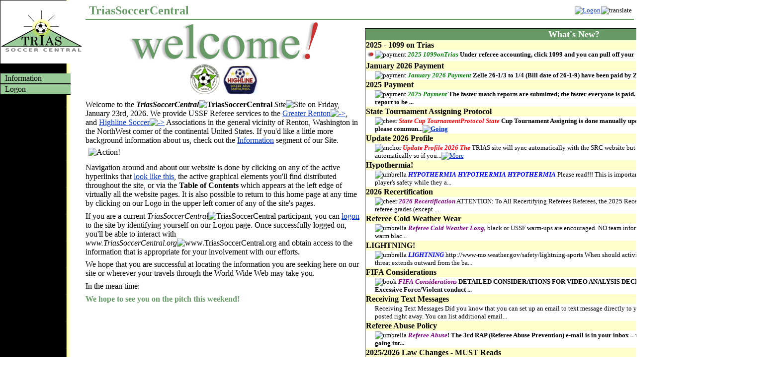

--- FILE ---
content_type: text/html; charset=UTF-8
request_url: http://www.triassoccercentral.org/index?WhatsNew824=1
body_size: 5548
content:
<!DOCTYPE html PUBLIC "-//W3C//DTD XHTML 1.1//EN" "http://www.w3.org/TR/xhtml11/DTD/xhtml11.dtd">
<html xmlns="http://www.w3.org/1999/xhtml" xml:lang="en">
<!-- Version 6.2.6 by RidgeStar,  Questions? https://www.ridgestar.com or email webmaster@ridgestar.com  -->
<head>
<meta http-equiv="Content-Type" content="text/plain; charset=utf-8" />
<title>TriasSoccerCentral</title>
<meta name="author" content="RidgeStar, Internet Services"/>
<meta name="no-email-collection" content="https://www.ridgestar.com/noemailcollection.php" />
<meta name="copyright" content="Copyright 2026 TriasSoccerCentral" />
<meta name="last-modified" content="Wed, 29 Mar 2023 18:52:48 GMT" />
<meta name="description" content="TriasSoccerCentral, a Referee Service Organization" />
<link rel="alternate" type="application/rss+xml" title="TriasSoccerCentral" href="/news" />
<link rel="apple-touch-icon" href="apple-touch-icon.png" />
<meta name="keywords" content="USSF, referees, Referee Scheduling, Referee, Soccer, Officials, Licensing Referees,  Washington, scheduling software, online scheduling, Soccer Referee, Referee Management, Highline, GRJSA, Maple Valley, TriasSoccerCentral" />
<link rel="icon" href="/favicon.ico" />
<link rel="stylesheet" href="tra600.css" type="text/css" />
<meta name="viewport" content="width=device-width, initial-scale=1.0" />
<script src="http://www.ridgestar.com/cdt.5401.js" type="text/javascript"></script>
<script src="http://www.ridgestar.com/responsive.6342.js" type="text/javascript"></script>
<script src="http://www.ridgestar.com/xT.600.js" type="text/javascript"></script></head>
<body id="idBody">
<table class="body"><tr valign="top"><td  class="toc" style="height: 460;background-image: url(traBack.png);" ><div style="padding-top:20px; padding-bottom:20px;background-color:white;"><a href="https://www.TriasSoccerCentral.org/index"><img src="tralogo.png"  title="TriasSoccerCentral (Version 6.2.6)" width="165" height="83" alt="TriasSoccerCentral"  id="logo" /></a></div>
<table class="toc" id="toc" style="margin-top:20px"><tr title="A collection of Public information associated with TriasSoccerCentral"><td class="tox11" colspan="2"><a href="https://www.TriasSoccerCentral.org/information?cdtScript=0" onclick="setAttribute('href','https://www.TriasSoccerCentral.org/information?cdt=1,'+window.innerWidth+','+window.innerHeight+','+(+navigator.cookieEnabled)+','+(+'Notification' in window))">Information</a></td></tr><tr title="Identify yourself to TriasSoccerCentral"><td class="tox11" colspan="2"><a href="https://www.TriasSoccerCentral.org/logon?cdtScript=0" onclick="setAttribute('href','https://www.TriasSoccerCentral.org/logon?cdt=1,'+window.innerWidth+','+window.innerHeight+','+(+navigator.cookieEnabled)+','+(+'Notification' in window))">Logon</a></td></tr></table></td><td class="contents">
<table class="title"><tr><td><a href="index" onclick="x=document.getElementById('r_menu');if (x.className=='r_menu') {x.className += ' r_active';} else {x.className='r_menu'};return false;"><img src="symbols/44bars.svg" alt="TriasSoccerCentral" title="TriasSoccerCentral (Version 6.2.6)" class="r_small" /></a></td><td style="white-space:nowrap"><h1 title="TriasSoccerCentral, a Referee Service Organization">TriasSoccerCentral</h1></td>
<td class="header">
<table cellspacing="0" style="width: 100%;"><tr><td><a href="https://www.TriasSoccerCentral.org/logon" style="margin-right:1px;"><img src="symbols/ilogon.png" title="Identify yourself to TriasSoccerCentral" alt="Logon" width="16" height="16" /></a><img src="symbols/itranslate.png" title="Translate option?" alt="translate" width="16" height="16" /></td></tr></table></td></tr></table><span id="MA"></span>
<div class="r_menu" id="r_menu"><div class="m_1"><a href="index" title="TriasSoccerCentral">TriasSoccerCentral</a></div><div class="m_1"><a href="https://www.TriasSoccerCentral.org/information" title="A collection of Public information associated with TriasSoccerCentral">Information</a></div><div class="m_1"><a href="https://www.TriasSoccerCentral.org/logon" title="Identify yourself to TriasSoccerCentral">Logon</a></div></div><script type="text/javascript"> window.onresize = function(){ if (window.innerWidth>600) {x=document.getElementById('r_menu'); x.className='r_menu';}} </script>
<div class="r_body"><div class="r_whatsnew"><table class="whatsnewtable"><tr><td class="whatsnewtitle" colspan="2">What's New?</td></tr>
<tr><td class="whatsnewdate" colspan="2">2025 - 1099 on Trias</td></tr><tr style="vertical-align: top"><td class="whatsnew"><img src="ibullet.png" alt="*" height="16" width="16" /></td><td class="whatsnew"><p style="margin: 0px;"><img src="symbols/ipayment.png" title="payment" alt="payment" width="16" height="16" />  <span style="color:green"><b><i>2025</i></b></span> <span style="color:green"><b><i>1099<span style="color:green"></span></i><b><i>on<span style="color:green"></span></i><b><i>Trias</i></b></span>  


Under referee accounting, click 1099 and you can pull off your 1099 to file taxes with now.</p></td></tr>
<tr><td class="whatsnewdate" colspan="2">January 2026 Payment </td></tr><tr style="vertical-align: top"><td class="whatsnew"></td><td class="whatsnew"><p style="margin: 0px;"><img src="symbols/ipayment.png" title="payment" alt="payment" width="16" height="16" />  <span style="color:green"><b><i>January</i></b></span> <span style="color:green"><b><i>2026</i></b></span> <span style="color:green"><b><i>Payment<span style="color:green"></span></i><b><i></i></b></span> 


Zelle 
26-1/3 to 1/4 (Bill date of 26-1-9) have been paid by Zelle if you have Zelle on 1/9 Southlake


<span title="Truncated...">...</span></p></td></tr>
<tr><td class="whatsnewdate" colspan="2"> 2025 Payment </td></tr><tr style="vertical-align: top"><td class="whatsnew"></td><td class="whatsnew"><p style="margin: 0px;"><img src="symbols/ipayment.png" title="payment" alt="payment" width="16" height="16" />  <span style="color:green"><b><i>2025</i></b></span> <span style="color:green"><b><i>Payment<span style="color:green"></span></i><b><i></i></b></span> 


The faster match reports are submitted; the faster everyone is paid. You have until Tuesday night at 8pm to submit a report to be <span title="Truncated...">...</span></p></td></tr>
<tr><td class="whatsnewdate" colspan="2">State Tournament Assigning Protocol</td></tr><tr style="vertical-align: top"><td class="whatsnew"></td><td class="whatsnew"><p style="margin: 0px;"><img src="symbols/icheer.gif" title="cheer" alt="cheer" width="45" height="30" /> <span style="color:red"><b><i>State</i></b></span> <span style="color:red"><b><i>Cup</i></b></span> <span style="color:red"><b><i>Tournament<span style="color:red"></span></i><b><i>Protocol

State</i></b></span> Cup Tournament Assigning is done manually upon referee request. If you are the center official, please commun<span title="Truncated...">...</span><a href="https://www.southlakesoccer.org/tournaments/6a-tournament/"><img src="symbols/igoing.png" title="Leaving www.triassoccercentral.org!" alt="Going" width="16" height="16" /></a></p></td></tr>
<tr><td class="whatsnewdate" colspan="2">Update 2026 Profile</td></tr><tr style="vertical-align: top"><td class="whatsnew"></td><td class="whatsnew"><p style="margin: 0px;"><img src="symbols/ianchor.png" title="anchor" alt="anchor" width="16" height="16" /> <span style="color:red"><b><i>Update</i></b></span> <span style="color:red"><b><i>Profile</i></b></span> <span style="color:red"><b><i>2026

The</i></b></span> TRIAS site will sync automatically with the SRC website but it takes multiple attempts before it does this automatically so if you<span title="Truncated...">...</span><a href="www.wasrc.org"><img src="symbols/imore.png" title="More information about this?" alt="More" width="16" height="16" /></a></p></td></tr>
<tr><td class="whatsnewdate" colspan="2">Hypothermia!</td></tr><tr style="vertical-align: top"><td class="whatsnew"></td><td class="whatsnew"><p style="margin: 0px;"><img src="symbols/iumbrella.gif" title="umbrella" alt="umbrella" width="50" height="31" /> <span style="color:blue"><b><i>HYPOTHERMIA</i></b></span> <span style="color:blue"><b><i>HYPOTHERMIA</i></b></span> <span style="color:blue"><b><i>HYPOTHERMIA</i></b></span> 
Please read!!!

This is important for a referee to know-YOU are responsible for the player's safety while they a<span title="Truncated...">...</span></p></td></tr>
<tr><td class="whatsnewdate" colspan="2">2026 Recertification</td></tr><tr style="vertical-align: top"><td class="whatsnew"></td><td class="whatsnew"><p style="margin: 0px;"><img src="symbols/icheer.gif" title="cheer" alt="cheer" width="45" height="30" /> <span style="color:purple"><b><i>2026</i></b></span> <span style="color:purple"><b><i>Recertification</i></b></span> 

ATTENTION: To All Recertifying Referees
Referees, the 2025 Recertification exams are now available online for all referee grades (except <span title="Truncated...">...</span></p></td></tr>
<tr><td class="whatsnewdate" colspan="2"> Referee Cold Weather Wear</td></tr><tr style="vertical-align: top"><td class="whatsnew"></td><td class="whatsnew"><p style="margin: 0px;"><img src="symbols/iumbrella.gif" title="umbrella" alt="umbrella" width="50" height="31" /> <span style="color:purple"><b><i>Referee</i></b></span> <span style="color:purple"><b><i>Cold</i></b></span> <span style="color:purple"><b><i>Weather


Long,</i></b></span> black or USSF warm-ups are encouraged. NO team information on either jacket or pants. Black beanie caps, warm blac<span title="Truncated...">...</span></p></td></tr>
<tr><td class="whatsnewdate" colspan="2">LIGHTNING!</td></tr><tr style="vertical-align: top"><td class="whatsnew"></td><td class="whatsnew"><p style="margin: 0px;"><img src="symbols/iumbrella.gif" title="umbrella" alt="umbrella" width="50" height="31" /> <span style="color:blue"><b><i>LIGHTNING</i></b></span> 


http://www-mo.weather.gov/safety/lightning-sports 

When should activities be stopped?
In general, a significant lightning threat extends outward from the ba<span title="Truncated...">...</span></p></td></tr>
<tr><td class="whatsnewdate" colspan="2">FIFA Considerations</td></tr><tr style="vertical-align: top"><td class="whatsnew"></td><td class="whatsnew"><p style="margin: 0px;"><img src="symbols/ibook.gif" title="book" alt="book" width="23" height="24" /> <span style="color:purple"><b><i>FIFA</i></b></span> <span style="color:purple"><b><i>Considerations<span style="color:purple"></span></i><b><i></i></b></span> 


DETAILED CONSIDERATIONS FOR VIDEO ANALYSIS DECISION MAKING Fouls: Careless, Reckless, using Excessive Force/Violent conduct <span title="Truncated...">...</span></p></td></tr>
<tr><td class="whatsnewdate" colspan="2">Receiving Text Messages</td></tr><tr style="vertical-align: top"><td class="whatsnew"></td><td class="whatsnew"><p style="margin: 0px;">Receiving Text Messages
Did you know that you can set up an email to text message directly to your cell phone? You can be alerted about games being posted right away.

You can list additional email<span title="Truncated...">...</span></p></td></tr>
<tr><td class="whatsnewdate" colspan="2">Referee Abuse Policy</td></tr><tr style="vertical-align: top"><td class="whatsnew"></td><td class="whatsnew"><p style="margin: 0px;"><img src="symbols/iumbrella.gif" title="umbrella" alt="umbrella" width="50" height="31" /> <span style="color:purple"><b><i>Referee</i></b></span> <span style="color:purple"><b><i>Abuse<span style="color:purple"></span></i><b><i></i></b></span>!

The 3rd RAP (Referee Abuse Prevention) e-mail is in your inbox – time sensitive!

Policy 531-9 from U.S. Soccer is going int<span title="Truncated...">...</span></p></td></tr>
<tr><td class="whatsnewdate" colspan="2">2025/2026 Law Changes - MUST Reads</td></tr><tr style="vertical-align: top"><td class="whatsnew"></td><td class="whatsnew"><p style="margin: 0px;"><img src="symbols/ibook.gif" title="book" alt="book" width="23" height="24" /> <span style="color:purple"><b><i>2025/2026</i></b></span> <span style="color:purple"><b><i>Law</i></b></span> <span style="color:purple"><b><i>Changes</i></b></span> <span style="color:purple"><b><i></i></b></span> - <span style="color:purple"><b><i>MUST</i></b></span> <span style="color:purple"><b><i>Reads

https://fatunetwork.net/fifa-and-ifab-announce-key-changes-to-footbal</i></b></span><span title="Truncated...">...</span></p></td></tr>
<tr><td class="whatsnewdate" colspan="2">Payment Policy</td></tr><tr style="vertical-align: top"><td class="whatsnew"></td><td class="whatsnew"><p style="margin: 0px;"><img src="symbols/ipayment.png" title="payment" alt="payment" width="16" height="16" />  <span style="color:green"><b><i>Payment</i></b></span> <span style="color:green"><b><i>Policy

All</i></b></span> referees must submit their match and misconduct reports within 48 hours (by Tuesday night). If a referee has not submitted their report (s),<span title="Truncated...">...</span></p></td></tr>
<tr><td class="whatsnewdate" colspan="2">Zelle New Payment </td></tr><tr style="vertical-align: top"><td class="whatsnew"></td><td class="whatsnew"><p style="margin: 0px;"><img src="symbols/ipayment.png" title="payment" alt="payment" width="16" height="16" />  <span style="color:green"><b><i>Zelle</i></b></span> <span style="color:green"><b><i>Payments

HOW</i></b></span> TO GET PAID AS A REFEREE ON TRIAS

We want all of you to be paid as soon as possible and as safely as possible. TRIAS added Zelle as the p<span title="Truncated...">...</span></p></td></tr>
<tr><td class="whatsnewdate" colspan="2">Educational Resources</td></tr><tr style="vertical-align: top"><td class="whatsnew"></td><td class="whatsnew"><p style="margin: 0px;"><img src="symbols/ibook.gif" title="book" alt="book" width="23" height="24" /> <span style="color:orange"><b><i>Educational</i></b></span> <span style="color:orange"><b><i>Resources

Educational</i></b></span> resources of MLS games. Below are perspectives from Pro and a player's perspective of Referee decisions, mixed in with some law verification.

• (PRO) Inside Video Review & Definitive Angle - <a href="https://proreferees.com/category/education/•">https://proreferees.com/category/education/•</a> 

• Instant Replay (MLS) - <a href="https://www.mlssoccer.com/video/topics/instant-replay/

HEADING,">https://www.mlssoccer.com/video/topics/instant-replay/

HEADING,</a> PUNTING, & BUILD-	OUT LINE  |  RULE MODIFICATION:
https://connect.xfinity.com/appsuite/?#!!&app=io.ox/mail&folder=default0/INBOX

AIR Quality:
https://connect.xfinity.com/appsuite/?#!!&app=io.ox/mail&folder=default0/INBOX

USSF Soccer Referee Learning Center:
https://learning.ussoccer.com/referee

How to write a Referee Report:
https://sosa.e2esoccer.com/Downloads/4/Referees/Report%20Writing%20Brochure.pdf

What is Referee Abuse/Assault
https://www.wareferees.org/Administration/Referee%20Abuse.aspx

Your conduct if Referee Abuse/Assault Occurs:
https://www.wareferees.org/Administration/Referee%20Abuse%20-%20Guidance.aspx

Reporting Referee Abusive:
https://www.kansasreferee.org/page/show/5764193-referee-reporting-assault-abuse-other-

How to write a Supplemental Report:
https://static1.squarespace.com/static/5c36be3d4611a0d4013809f9/t/601ad1fc403b08451c3931fd/1612370428209/Match+Reports+Cheat+Sheet.pdf

Official Sports for Referee Uniforms:
https://officialsports.com/

Safe Sport Training Center (required training for all referees 18 years of age and older):
https://uscenterforsafesport.org/training-and-education/<a href="https://www.southlakesoccer.org/tournaments/6a-tournament/"><img src="symbols/igoing.png" title="Leaving www.triassoccercentral.org!" alt="Going" width="16" height="16" /></a></p></td></tr>
<tr><td class="whatsnewdate" colspan="2">Rules of Competition urls</td></tr><tr style="vertical-align: top"><td class="whatsnew"></td><td class="whatsnew"><p style="margin: 0px;"><img src="symbols/icup.gif" title="cup" alt="cup" width="34" height="39" /> <span style="color:blue"><b><i>Rules</i></b></span> <span style="color:blue"><b><i>of</i></b></span> <span style="color:blue"><b><i>Competition</i></b></span> <span style="color:blue"><b><i>URLS</i></b></span> <br />

 RCL Rules of Competition:
 <a href="https://washingtonyouthsoccer.org/wp-content/uploads/2020/02/RCL-Rules-and-Regulat">https://washingtonyouthsoccer.org/wp-content/uploads/2020/02/RCL-Rules-and-Regulat</a><span title="Truncated...">...</span></p></td></tr></table></div>
<p class="center"><img src="welcome.png"  alt="Welcome to TriasSoccerCentral"  width="386" height="86" class="r_large" /></p><p class="center">&nbsp;<a href="http://www.grjsa.org"><img src="GRJSA.png" width="60" height="60" alt="Greater Renton" /></a>&nbsp;<a href="http://www.highlinesa.org"><img src="Highline.png" width="72" height="58" alt="Highline" /></a></p>
<p>Welcome to the <b><span class="nosplit"><i>TriasSoccerCentral</i><img src="symbols/iterm.png" height="16" width="16" title="Definition for TriasSoccerCentral?" alt="TriasSoccerCentral" onclick="xT(this);" /></span></b> <span class="nosplit"><i>Site</i><img src="symbols/iterm.png" height="16" width="16" title="Definition for Site?" alt="Site" onclick="xT(this);" /></span> on Friday, January 23rd, 2026.  We provide USSF Referee services to the  <a href="http://www.grjsa.org">Greater Renton<img src="symbols/igoing.png" alt="->" width="16" height="16" title="Leaving www.triassoccercentral.org!" /></a>, and <a href="http://www.highlinesa.org\">Highline Soccer<img src="symbols/igoing.png" alt="->" width="16" height="16" title="Leaving www.triassoccercentral.org!" /></a> Associations in the general vicinity of Renton, Washington in the NorthWest corner of the continental United States.  If you'd like a little more background information about us, check out the <a href="information">Information</a> segment of our Site. </p><div class="r_large"><img src="cache/Abby.JPG" style="width:40vw;padding:6px;" title="TriasSoccerCentral" alt="Action!" /></div><p>Navigation around and about our website is done by clicking on any of the active hyperlinks that <a href="index">look like this</a>, the active graphical elements you'll find distributed throughout the site, or via the <b>Table of Contents</b> which appears at the left edge of virtually all the website pages.  It is also possible to return to this home page at any time by clicking on our Logo in the upper left corner of any of the site's pages.</p>
<p>If you are a current <span class="nosplit"><i>TriasSoccerCentral</i><img src="symbols/iterm.png" height="16" width="16" title="Definition for TriasSoccerCentral?" alt="TriasSoccerCentral" onclick="xT(this);" /></span> participant, you can <a href="https://www.TriasSoccerCentral.org/logon">logon</a> to the site by identifying yourself on our Logon page.  Once successfully logged on, you'll be able to interact with <span class="nosplit"><i>www.TriasSoccerCentral.org</i><img src="symbols/iterm.png" height="16" width="16" title="Definition for www.TriasSoccerCentral.org?" alt="www.TriasSoccerCentral.org" onclick="xT(this);" /></span> and obtain access to the information that is appropriate for your involvement with our efforts.</p>
<p>We hope that you are successful at locating the information you are seeking here on our site or wherever your travels through the World Wide Web may take you.  </p><p>In the mean time:</p><div class="info">We hope to see you on the pitch this weekend!</div></div></td></tr>
<tr><td class="toc" style="background-image: url(traBack.png);"><br /></td><td colspan="1" class="footing">
<table class="footer"><tr><td title="All Rights Reserved by TriasSoccerCentral"><address>Copyright &copy; 2026<span class="r_medium"> by TriasSoccerCentral/<a href="mailto:webmaster@TriasSoccerCentral.org" title="Initiate Email?">webmaster@TriasSoccerCentral.org</a></span></address></td>
<td style="text-align: right"><a href="http://www.RidgeStar.com"><img src="symbols/rsrmarker.png" width="30" height="23" title="Site by RidgeStar" alt="RidgeStar"  /></a></td></tr></table></td></tr></table>
<script type="text/javascript"> function QOnload(f) {if(typeof window.onload != "function") {window.onload = f;} else {var cache = window.onload;window.onload = function() {if(cache) {cache();}f();};}};QOnload(xCDT);QOnload(xResponsive);QOnload(xT);</script>
</body></html>

--- FILE ---
content_type: text/css
request_url: http://www.triassoccercentral.org/tra600.css
body_size: 10643
content:
:root {
	--primary-color:#669966;
}
a:link {color: #0033cc;}
a:visited {color: #669966;}
a:hover {color: black; background-color: #ffffcc;}
blockquote {font-style: italic; background-color: #eeeeee }
body {margin:0px;height:100vh;}
dt {color: #669966; font-weight: bold; margin-top: 3mm;}
hr {margin: 0; border: solid #669966; border-width: 1px; }
h1 {color: #669966; font-weight: bold; font-size: x-large; margin: 0px;}
h2 {color: #669966; font-weight: bold; margin-top: 4mm; margin-bottom: 0px;}
h3 {color: #669966; font-weight: bold; margin-top: 4mm; margin-bottom: 2mm;}
h4 {color: #669966; font-weight: bold;}
img {border: 0px;}
input {font-size: small;}
li {margin-top: 1mm; margin-bottom: 0px;}
p {margin-top: 2mm; margin-bottom: 0px;}
samp {border: groove #0066cc; border-width: 1px; padding: 10px; background-color: #dddddd; margin: 14px;}
select {font-size: small;}
textarea {width: 95%;}
td.contents {padding-bottom:50px;width:100%;}
th {background-color: #669966; color: white;}
th a:link {color:white;}
th a:visited {color:white;}
xmp {border: groove #0066cc; border-width: 1px; padding: 10px; background-color: #dddddd; margin: 14px;}
.actions {white-space:nowrap;}
.alert {color: orange; font-weight: bold;}
.alist{list-style-type: lower-latin;}
.body  {vertical-align:top;border-spacing:0px;border-collapse:collapse;width:100vw;height:100vh;}
.rsr_calendar {border: ridge #669966; border-width: 3px; margin: auto;}
.calendarday {border: solid #555555; background: #fcfcfc; border-width: 1px; vertical-align: top; width: 60px; height: 60px; font-size: x-small;}
.calendardate {font-size: small;}
.calendarmonths {background-color: #cccccc; font-size: small; text-align: center;}
.calendarout {background: #cccccc; border-width: 1px; width: 60px; height: 60px;vertical-align: top;  font-size: xx-small;}
.calendartoday {border: solid black; background: #dddddd; border-width: 1px; vertical-align: top; width: 60px; height: 60px;font-size: x-small;}
.center{margin:auto;text-align:center;}
.contents {padding:5px;}
.crewphoto {padding-top:2rem;margin:auto;}
.criteria {border: dotted #cccccc; border-width: 2px; margin: auto;}
.debug {font-size: smaller; margin: 10px 5px 5px 10px; background-color: #eeeeee;}
.error {color: Red; font-weight: bold; margin-top: 2mm;}
.fail {background-color: #eeeeee; text-align: center; color: red; font-weight: bold;}
.footer {font-size:small;width:100%;border-style:solid none none  none;border-color:#669966;border-width: 2px;}
.footnote {font-size: small;}
.formbase {border:ridge #0066cc;border-width:1px;margin:10px auto 10px auto;}
.formdata {border:ridge #0066cc;border-width:1px;margin:10px auto 10px auto;}
.header {width: 100%; border-spacing: 0px; border-collapse: collapse;font-size: small; text-align: right;}
.inctr {background-color: #eeeeee; text-align: center;}
.inctrCancelled {background-color: #eeeeee; text-align: center; text-decoration: line-through;}
.inctrNormal {background-color: #eeeeee; text-align: center;}
.inctrReserved {background-color: #eeeeee; text-align: center; text-decoration: overline;}
.info {color: #669966; font-weight: bold; margin-top: 8px;}
.input {background-color: #eeeeee; text-align: left;}
.inputCancelled {background-color: #eeeeee; text-align: left; text-decoration: line-through;}
.inputNormal {background-color: #eeeeee; text-align: left;}
.inputReserved {background-color: #eeeeee; text-align: left; text-decoration: overline;}
.inrgt {background-color: #eeeeee; text-align: right;}
.inrgtNormal {background-color: #eeeeee; text-align: right;}
.list { position:relative; }
.list .listNames {display:none; position:absolute; z-index:1; left:-1px;top:-1px;width:200px; padding:5px 5px 5px; 	border:.5px solid black;  background-color:#eeeeee;  font-size: smaller;   text-align: left;  }
.list a {text-decoration: none; color: black; font-weight: normal;}
.list a:hover {background-color: #ccddcc; cursor:pointer;}
.mail {width: 100%;}
.mail td {border-top: 1px solid white; background-color: #99cc99;}
.mail td.message {border: 0px ; background-color: #eeeeee; font-size: small;}
.mail td a {color: black; }
.nomargin {margin:0px;padding:0px;}
.nosplit {white-space:nowrap;}
.ok {background-color:#eeeeee; text-align: center; color: green; font-weight: bold;}
.outerbox  {border: ridge black; border-width: 1px;}
.results {border-width:0px; margin: auto;}
.right{float:right;text-align:right;}

.r_whatsnew {width:50%;padding-bottom:50vh;float:right;margin-top:1vh;}
.r_column {float:left;width:50%;}
.r_body:after {content:"";display:table;clear:both;}

.r_small {display:none;}
.r_medium td {border:1px solid black;display:inline;}
.r_medium {display:inline;}  /* assume we're on a normal sized desktop */
.r_large {display:inline;}    /* assume we're on a wide sized desktop */

.r_criteria {display:none;}
.r_formdata {display:none;}
.r_results {display:none;}

.r_menu {position:fixed;left:-10em;transition:all .2s ease-in-out;overflow:auto;}
.r_active {position:fixed;height:50%;top:44px;height:94vh;width:10em;background-color:#efefef;left:0em;
 transition:all .2s ease-in-out;}
.r_menu a {text-decoration:none;color:black;font-weight:normal;width:100%;display:block;}
.r_menu a:hover {background-color:#ccffcc;cursor:pointer;width:100%;display:block;}
.r_menu div {position:relative;z-index:1;border:.5px solid white;list-style:none;margin:0px;padding:5px 4px 5px;left:-10;border-radius:10px;}
.r_menu .m_1{background-color:#cccccc;font-size:1rem;}
.r_menu .m_2{background-color:#dddddd;font-size:.9rem;padding-left:1em;}
.r_menu .m_3{background-color:#eeeeee;font-size:.8rem;padding-left:2em;}
.r_formdata .fail{color:red;background-color:#eeeeee;text-align:left;}
@media screen and (max-width:1007px) {
	.r_logonassist {display:none;}
	.r_large {display:none;}
}
@media screen and (max-width:559px) {
	h1 {color: #669966;font-weight:bold;font-size:1em;margin:0px;}
	td.toc {display:none;}
	.rsr_calendar {display:none;}
	.criteria {display:none;}
	.formdata {display:none;}
	.results {display:none;}
	.r_whatsnew {float:none;width:99%;height:unset;margin-bottom:1vh;padding-bottom:unset;}
	#slideshow {display:none;}
	.r_medium {display:none;}
	.r_small {display:inline;}
	.r_column {float:none;width:100%;}
	.r_criteria {display:table;border:double  #cccccc;border-width:3px;margin:auto;border-radius:6px;}
	.r_criteria tr {background-color:#eeeeee;}
	.r_formdata {display:table;border:ridge #669966;border-width:1px;margin:auto;margin-top:2rem;border-radius:6px;}
	.r_formdata tr {background-color:#eeeeee;}
	.r_results {display:table;border-width:0px;margin-top:6px;margin:auto;empty-cells:show;font-size:1rem;border-radius:6px;}
	.r_results tr {background-color:#dddddd;}
}

.shortbar{width: 10%; text-align: left;}
.shortcuts {background-color: #eeeeee; width: 100%; font-size: small; border-spacing: 0px; border-collapse: collapse; padding: 0px; margin:0px;}
.showaction{text-align: right; white-space: nowrap;}
.tabs {border-width:0px;  margin: 5px auto 20px auto; border-spacing: 1px;}
.term {background-color:#dddddd;font-weight:bold;text-align:center;}
.termlft {background-color:#dddddd;font-weight:bold;text-align:left;}
.termrgt {background-color:#dddddd;font-weight:bold;text-align:right;}
.title {width: 100%; border-style: none none solid none; border-color: #669966; border-width: 2px;}
.toc {border-collapse: collapse;border-spacing: 0px;margin: 0px;width: 141px;background-color: #dddddd; }
.toc a {width: 100%; display:block;}
.toc1 {margin-top: 6mm;}
.toc2 {background-color: white; font-size: small;}
.toc2 a {width: 100%; display: block;}
.toc3 {background-color: white; font-size: small;}
.toc3 a {width: 100%; display: block;}
.tox11 {background-color: #99cc99; border-bottom:  2px outset black;}
.tox11 a {color: black;  padding-left: 8px; text-decoration: none;}
.tox11 a:hover {background-color: #ffffb6; color: blue;}
.tox12 {background-color: #ffffb6;border-bottom:  2px outset silver; }
.tox12 a {color: black;  padding-left: 8px; text-decoration: none;}
.tox12 a:hover {background-color: #99cc99; color: black;}
.tox22 {background-color: #ffffef;font-size: smaller;}
.tox22 a { }
.tox22 a:hover {background-color: #99cc99; color: black;}
.tox33 {background-color: white; font-size: smaller; }
.tox33 a { }
.tox33 a:hover {background-color: #99cc99; color: black;}
.wallet {font-family: "arial, sans-serif";font-size: 10pt; width: 520px; border: 1px solid; margin: auto; margin-top: 20px;margin-bottom: 20px;}
.walletline {border-bottom: 1px solid;}
.whatsnew {font-size: small; vertical-align: top;}
.whatsnewtable{margin: 10px; padding: 0px; border-collapse: collapse; border: 1px solid black;}
.whatisnew{vertical-align: top;width: 50%;}
.whatsnewtitle {background-color:#669966;font-weight:bold;border:0px;text-align:center;color:white;font-size:large;}
.whatsnewdate {background-color:#ffffcc;font-weight:bold;border:0px;text-align:left;}
.rsrblack {color: black;}.rsrbackblack {background-color: black;}.rsrpurple {color: purple;}.rsrbackpurple {background-color: purple;}.rsrsilver {color: silver;}.rsrbacksilver {background-color: silver;}.rsrfuchsia {color: fuchsia;}.rsrbackfuchsia {background-color: fuchsia;}.rsrnavy {color: navy;}.rsrbacknavy {background-color: navy;}.rsrgray {color: gray;}.rsrbackgray {background-color: gray;}.rsrgreen {color: green;}.rsrbackgreen {background-color: green;}.rsrblue {color: blue;}.rsrbackblue {background-color: blue;}.rsrwhite {color: white;}.rsrbackwhite {background-color: white;}.rsrlime {color: lime;}.rsrbacklime {background-color: lime;}.rsrteal {color: teal;}.rsrbackteal {background-color: teal;}.rsrmaroon {color: maroon;}.rsrbackmaroon {background-color: maroon;}.rsrolive {color: olive;}.rsrbackolive {background-color: olive;}.rsraqua {color: aqua;}.rsrbackaqua {background-color: aqua;}.rsrred {color: red;}.rsrbackred {background-color: red;}.rsryellow {color: yellow;}.rsrbackyellow {background-color: yellow;}
#header { float:left; width:100%;  font-size:smaller; line-height:normal;}
#header ul { margin:0px; padding:0px 10px 0px; list-style:none; }
#header li { float:left; background:url("symbols/tabright.gif") no-repeat right top; margin:0px 1px 0px 1px; padding:0px; }
#header a { display:block;background:url("symbols/tableft.gif") no-repeat left top; padding:5px 8px 5px; }
#header #current { background-image:url("symbols/tabrighton.gif"); }
#header #current a {display:block; background-image:url("symbols/tablefton.gif"); padding-bottom:5px; color: #669966;}


--- FILE ---
content_type: text/javascript
request_url: http://www.ridgestar.com/cdt.5401.js
body_size: 471
content:
"use strict";function xCDT(x0) {var x1={Version:"5.4.0.1",Form:null};var x2=function(x0) {if (typeof(x0) !== "undefined") {var x3='1,'+window.innerWidth+','+window.innerHeight+','+(+navigator.cookieEnabled);var x4=document.getElementById(x0);if (x4 !== null) {var x5=document.createElement("input");x5.type="hidden";x5.name="cdt";x5.value=x3;x4.appendChild(x5);x6("RidgeStar Feature=CDT ("+x1['Version']+") id="+x0+" "+x3);}}};x2(x0);function x6(x7) {console.log(x7);}};
